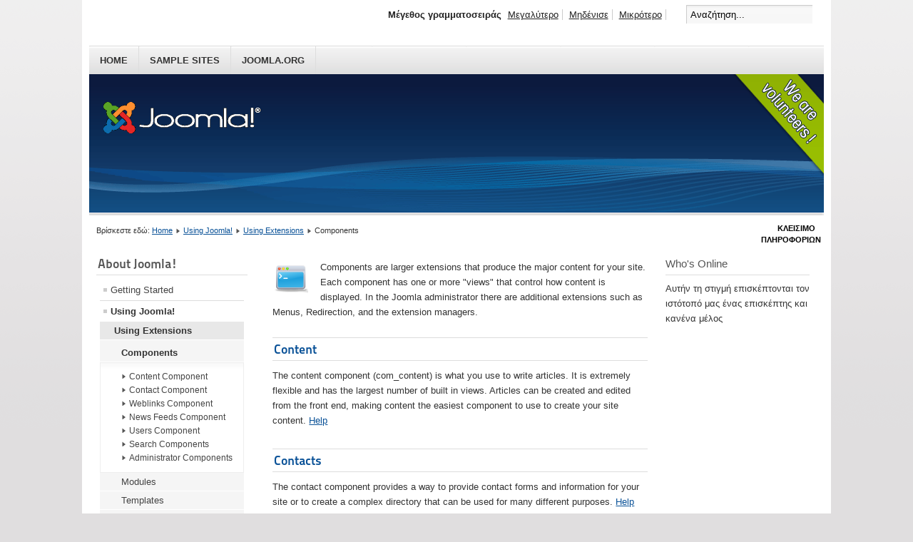

--- FILE ---
content_type: text/html; charset=utf-8
request_url: http://users.sch.gr/nchristopoulos/autosch/joomla15/index.php/using-joomla/extensions/components
body_size: 26390
content:
<!DOCTYPE html PUBLIC "-//W3C//DTD XHTML 1.0 Transitional//EN" "http://www.w3.org/TR/xhtml1/DTD/xhtml1-transitional.dtd">
<html xmlns="http://www.w3.org/1999/xhtml" xml:lang="el-gr" lang="el-gr" dir="ltr" >
<head>
  <base href="http://users.sch.gr/nchristopoulos/autosch/joomla15/index.php/using-joomla/extensions/components" />
  <meta http-equiv="content-type" content="text/html; charset=utf-8" />
  <meta name="keywords" content="Ορθόδοξη Θεολογία, Εκπαίδευση, Κοινωνία" />
  <meta name="description" content="Ιστοσελίδα Σχολικού Συμβούλου θεολόγων Βορείου Αιγαίου" />
  <meta name="generator" content="Joomla! - Open Source Content Management" />
  <title>Components</title>
  <link href="/nchristopoulos/autosch/joomla15/index.php/using-joomla/extensions/components?format=feed&amp;type=rss" rel="alternate" type="application/rss+xml" title="RSS 2.0" />
  <link href="/nchristopoulos/autosch/joomla15/index.php/using-joomla/extensions/components?format=feed&amp;type=atom" rel="alternate" type="application/atom+xml" title="Atom 1.0" />
  <link href="/nchristopoulos/autosch/joomla15/templates/beez_20/favicon.ico" rel="shortcut icon" type="image/vnd.microsoft.icon" />
  <link href="http://users.sch.gr/nchristopoulos/autosch/joomla15/index.php/component/search/?Itemid=268&amp;format=opensearch" rel="search" title="Αναζήτηση Θεοlogin" type="application/opensearchdescription+xml" />
  <link rel="stylesheet" href="/nchristopoulos/autosch/joomla15/templates/system/css/system.css" type="text/css" />
  <link rel="stylesheet" href="/nchristopoulos/autosch/joomla15/templates/beez_20/css/position.css" type="text/css" media="screen,projection"  />
  <link rel="stylesheet" href="/nchristopoulos/autosch/joomla15/templates/beez_20/css/layout.css" type="text/css" media="screen,projection"  />
  <link rel="stylesheet" href="/nchristopoulos/autosch/joomla15/templates/beez_20/css/print.css" type="text/css" media="print"  />
  <link rel="stylesheet" href="/nchristopoulos/autosch/joomla15/templates/beez_20/css/general.css" type="text/css" />
  <link rel="stylesheet" href="/nchristopoulos/autosch/joomla15/templates/beez_20/css/personal.css" type="text/css" />
  <script src="/nchristopoulos/autosch/joomla15/media/system/js/mootools-core.js" type="text/javascript"></script>
  <script src="/nchristopoulos/autosch/joomla15/media/system/js/core.js" type="text/javascript"></script>
  <script src="/nchristopoulos/autosch/joomla15/media/system/js/caption.js" type="text/javascript"></script>
  <script src="/nchristopoulos/autosch/joomla15/media/system/js/mootools-more.js" type="text/javascript"></script>
  <script src="/nchristopoulos/autosch/joomla15/templates/beez_20/javascript/md_stylechanger.js" type="text/javascript"></script>
  <script src="/nchristopoulos/autosch/joomla15/templates/beez_20/javascript/hide.js" type="text/javascript"></script>
  <script type="text/javascript">
window.addEvent('load', function() {
				new JCaption('img.caption');
			});window.addEvent('domready', function() {
			$$('.hasTip').each(function(el) {
				var title = el.get('title');
				if (title) {
					var parts = title.split('::', 2);
					el.store('tip:title', parts[0]);
					el.store('tip:text', parts[1]);
				}
			});
			var JTooltips = new Tips($$('.hasTip'), { maxTitleChars: 50, fixed: false});
		});
  </script>


<!--[if lte IE 6]>
<link href="/nchristopoulos/autosch/joomla15/templates/beez_20/css/ieonly.css" rel="stylesheet" type="text/css" />
<style type="text/css">
#line {
	width:98% ;
}
.logoheader {
	height:200px;
}
#header ul.menu {
	display:block !important;
	width:98.2% ;
}
</style>
<![endif]-->

<!--[if IE 7]>
<link href="/nchristopoulos/autosch/joomla15/templates/beez_20/css/ie7only.css" rel="stylesheet" type="text/css" />
<![endif]-->

<script type="text/javascript">
	var big ='72%';
	var small='53%';
	var altopen='είναι ανοικτό';
	var altclose='είναι κλειστό';
	var bildauf='/nchristopoulos/autosch/joomla15/templates/beez_20/images/plus.png';
	var bildzu='/nchristopoulos/autosch/joomla15/templates/beez_20/images/minus.png';
	var rightopen='Άνοιγμα πληροφοριών';
	var rightclose='Κλείσιμο πληροφοριών';
	var fontSizeTitle='Μέγεθος γραμματοσειράς';
	var bigger='Μεγαλύτερο';
	var reset='Μηδένισε';
	var smaller='Μικρότερο';
	var biggerTitle='Αύξηση μεγέθους';
	var resetTitle='Επαναφορά του προεπιλεγμένου ύφους';
	var smallerTitle='Μείωση μεγέθους';
</script>

</head>

<body>

<div id="all">
        <div id="back">
                <div id="header">
                                <div class="logoheader">
                                        <h1 id="logo">

                                                                                <img src="/nchristopoulos/autosch/joomla15/images/joomla_black.gif"  alt="" />
                                                                                                                        <span class="header1">
                                                                                </span></h1>
                                </div><!-- end logoheader -->
                                        <ul class="skiplinks">
                                                <li><a href="#main" class="u2">Μετάβαση στο περιεχόμενο</a></li>
                                                <li><a href="#nav" class="u2">Μετάβαση στην κύρια πλοήγηση και σύνδεση</a></li>
                                                                                        <li><a href="#additional" class="u2">Μετάβαση σε πρόσθετες πληροφορίες</a></li>
                                                                                   </ul>
                                        <h2 class="unseen">Αναζήτηση προβολής πλοήγησης</h2>
                                        <h3 class="unseen">Πλοήγηση</h3>
                                        
<ul class="menu">
<li class="item-464"><a href="/nchristopoulos/autosch/joomla15/" >Home</a></li><li class="item-444"><a href="/nchristopoulos/autosch/joomla15/index.php/sample-sites" >Sample Sites</a></li><li class="item-207"><a href="http://joomla.org" >Joomla.org</a></li></ul>

                                        <div id="line">
                                        <div id="fontsize"></div>
                                        <h3 class="unseen">Αναζήτηση</h3>
                                        <form action="/nchristopoulos/autosch/joomla15/index.php/using-joomla/extensions/components" method="post">
	<div class="search">
		<label for="mod-search-searchword">Αναζήτηση...</label><input name="searchword" id="mod-search-searchword" maxlength="20"  class="inputbox" type="text" size="20" value="Αναζήτηση..."  onblur="if (this.value=='') this.value='Αναζήτηση...';" onfocus="if (this.value=='Αναζήτηση...') this.value='';" />	<input type="hidden" name="task" value="search" />
	<input type="hidden" name="option" value="com_search" />
	<input type="hidden" name="Itemid" value="268" />
	</div>
</form>

                                        </div> <!-- end line -->


                        </div><!-- end header -->
                        <div id="contentarea2">
                                        <div id="breadcrumbs">

                                                        
<div class="breadcrumbs">
<span class="showHere">Βρίσκεστε εδώ: </span><a href="/nchristopoulos/autosch/joomla15/" class="pathway">Home</a> <img src="/nchristopoulos/autosch/joomla15/templates/beez_20/images/system/arrow.png" alt=""  /> <a href="/nchristopoulos/autosch/joomla15/index.php/using-joomla" class="pathway">Using Joomla!</a> <img src="/nchristopoulos/autosch/joomla15/templates/beez_20/images/system/arrow.png" alt=""  /> <a href="/nchristopoulos/autosch/joomla15/index.php/using-joomla/extensions" class="pathway">Using Extensions</a> <img src="/nchristopoulos/autosch/joomla15/templates/beez_20/images/system/arrow.png" alt=""  /> <span>Components</span></div>


                                        </div>

                                        

                                                        <div class="left1 " id="nav">
                                                   <div class="moduletable_menu">
 <h3><span
	class="backh"><span class="backh2"><span class="backh3">About Joomla!</span></span></span></h3>
 
<ul class="menu">
<li class="item-437"><a href="/nchristopoulos/autosch/joomla15/index.php/getting-started" >Getting Started</a></li><li class="item-280 active deeper parent"><a href="/nchristopoulos/autosch/joomla15/index.php/using-joomla" >Using Joomla!</a><ul><li class="item-277 active deeper parent"><a href="/nchristopoulos/autosch/joomla15/index.php/using-joomla/extensions" >Using Extensions</a><ul><li class="item-268 current active deeper parent"><a href="/nchristopoulos/autosch/joomla15/index.php/using-joomla/extensions/components" >Components</a><ul><li class="item-266 parent"><a href="/nchristopoulos/autosch/joomla15/index.php/using-joomla/extensions/components/content-component" >Content Component</a></li><li class="item-270 parent"><a href="/nchristopoulos/autosch/joomla15/index.php/using-joomla/extensions/components/contact-component" >Contact Component</a></li><li class="item-265 parent"><a href="/nchristopoulos/autosch/joomla15/index.php/using-joomla/extensions/components/weblinks-component" >Weblinks Component</a></li><li class="item-267 parent"><a href="/nchristopoulos/autosch/joomla15/index.php/using-joomla/extensions/components/news-feeds-component" >News Feeds Component</a></li><li class="item-271 parent"><a href="/nchristopoulos/autosch/joomla15/index.php/using-joomla/extensions/components/users-component" >Users Component</a></li><li class="item-276 parent"><a href="/nchristopoulos/autosch/joomla15/index.php/using-joomla/extensions/components/search-component" >Search Components</a></li><li class="item-273"><a href="/nchristopoulos/autosch/joomla15/index.php/using-joomla/extensions/components/administrator-components" >Administrator Components</a></li></ul></li><li class="item-281 parent"><a href="/nchristopoulos/autosch/joomla15/index.php/using-joomla/extensions/modules" >Modules</a></li><li class="item-282 parent"><a href="/nchristopoulos/autosch/joomla15/index.php/using-joomla/extensions/templates" >Templates</a></li><li class="item-283"><a href="/nchristopoulos/autosch/joomla15/index.php/using-joomla/extensions/languages" >Languages</a></li><li class="item-284 parent"><a href="/nchristopoulos/autosch/joomla15/index.php/using-joomla/extensions/plugins" >Plugins</a></li></ul></li><li class="item-453"><a href="/nchristopoulos/autosch/joomla15/index.php/using-joomla/parameters" >Parameters</a></li><li class="item-436"><a href="/nchristopoulos/autosch/joomla15/index.php/using-joomla/getting-help" >Getting Help</a></li></ul></li><li class="item-278"><a href="/nchristopoulos/autosch/joomla15/index.php/the-joomla-project" >The Joomla! Project</a></li><li class="item-279"><a href="/nchristopoulos/autosch/joomla15/index.php/the-joomla-community" >The Joomla! Community</a></li></ul>
</div>
<div class="moduletable_menu">
 <h3><span
	class="backh"><span class="backh2"><span class="backh3">This Site</span></span></span></h3>
 
<ul class="menu">
<li class="item-435"><a href="/nchristopoulos/autosch/joomla15/" >Home</a></li><li class="item-294 parent"><a href="/nchristopoulos/autosch/joomla15/index.php/site-map" >Site Map</a></li><li class="item-233"><a href="/nchristopoulos/autosch/joomla15/index.php/login" >Login</a></li><li class="item-238 parent"><a href="/nchristopoulos/autosch/joomla15/index.php/sample-sites" >Sample Sites</a></li><li class="item-448"><a href="/nchristopoulos/autosch/joomla15/administrator" target="_blank" >Site Administrator</a></li><li class="item-455 active"><a href="/nchristopoulos/autosch/joomla15/index.php/using-joomla/extensions/components" >Example Pages</a></li></ul>
</div>

                                                                
                                                                


                                                        </div><!-- end navi -->
               
                                        <div id="wrapper" >

                                                <div id="main">

                                                
                                                        
<div id="system-message-container">
</div>
                                                        <div class="blog">

	



	<div class="category-desc">
				<p><img class="image-left" src="/nchristopoulos/autosch/joomla15/administrator/templates/bluestork/images/header/icon-48-component.png" border="0" alt="Component Image" />Components are larger extensions that produce the major content for your site. Each component has one or more "views" that control how content is displayed. In the Joomla administrator there are additional extensions such as Menus, Redirection, and the extension managers.</p>		<div class="clr"></div>
	</div>




			<div class="items-row cols-1 row-0">
		<div class="item column-1">
		
	<h2>
					<a href="/nchristopoulos/autosch/joomla15/index.php/using-joomla/extensions/components/content-component">
			Content</a>
			</h2>





<p>The content component (com_content) is what you use to write articles. It is extremely flexible and has the largest number of built in views. Articles can be created and edited from the front end, making content the easiest component to use to create your site content. <a href="http://help.joomla.org/proxy/index.php?option=com_help&amp;keyref=Help16:Content_Article_Manager">Help</a></p>


<div class="item-separator"></div>
	</div>
						<span class="row-separator"></span>
				</div>

						<div class="items-row cols-1 row-1">
		<div class="item column-1">
		
	<h2>
					<a href="/nchristopoulos/autosch/joomla15/index.php/using-joomla/extensions/components/contact-component">
			Contacts</a>
			</h2>





<p>The contact component provides a way to provide contact forms and information for your site or to create a complex directory that can be used for many different purposes. <a href="http://help.joomla.org/proxy/index.php?option=com_help&amp;keyref=Help16:Components_Contacts_Contacts">Help</a></p>


<div class="item-separator"></div>
	</div>
						<span class="row-separator"></span>
				</div>

						<div class="items-row cols-1 row-2">
		<div class="item column-1">
		
	<h2>
					<a href="/nchristopoulos/autosch/joomla15/index.php/using-joomla/extensions/components/search-component">
			Search</a>
			</h2>





<p>Joomla! 2.5 offers two search options.</p>
<p>The Basic Search component provides basic search functionality for the information contained in your core components. Many extensions can also be searched by the search component. <a href="http://help.joomla.org/proxy/index.php?option=com_help&amp;keyref=Help16:Components_Search">Help</a></p>
<p>The Smart Search component offers searching similar to that found in major search engines. Smart Search is disabled by default. If you choose to enable it you will need to take several steps. First, enable the Smart Search Plugin in the plugin manager. Then, if you are using the Basic Search Module replace it with the Smart Search Module. Finally, if you have already created content, go to the Smart Search component in your site administrator and click the Index icon. Once indexing of your content is complete, Smart Search will be ready to use. Help.</p>


<div class="item-separator"></div>
	</div>
						<span class="row-separator"></span>
				</div>

						<div class="items-row cols-1 row-3">
		<div class="item column-1">
		
	<h2>
					<a href="/nchristopoulos/autosch/joomla15/index.php/using-joomla/extensions/components/news-feeds-component">
			News Feeds</a>
			</h2>





<p>News Feeds (com_newsfeeds) provides a way to organize and present news feeds. News feeds are a way that you present information from another site on your site. For example, the joomla.org website has numerous feeds that you can incorporate on your site. You an use menus to present a single feed, a list of feeds in a category, or a list of all feed categories. <a href="http://help.joomla.org/proxy/index.php?option=com_help&amp;keyref=Help16:Components_Newsfeeds_Feeds">Help</a></p>


<div class="item-separator"></div>
	</div>
						<span class="row-separator"></span>
				</div>

						<div class="items-row cols-1 row-4">
		<div class="item column-1">
		
	<h2>
					<a href="/nchristopoulos/autosch/joomla15/index.php/using-joomla/extensions/components/users-component">
			Users</a>
			</h2>





<p>The users extension lets your site visitors register, login and logout, change their passwords and other information, and recover lost passwords. In the administrator it allows you to create, block and manage users and create user groups and access levels. <a href="http://help.joomla.org/proxy/index.php?option=com_help&amp;keyref=Help16:Users_User_Manager">Help</a></p>
<p>Please note that some of the user views will not display if you are not logged-in to the site.</p>


<div class="item-separator"></div>
	</div>
						<span class="row-separator"></span>
				</div>

						<div class="items-row cols-1 row-5">
		<div class="item column-1">
		
	<h2>
					<a href="/nchristopoulos/autosch/joomla15/index.php/using-joomla/extensions/components/weblinks-component">
			Weblinks</a>
			</h2>





<p>Weblinks (com_weblinks) is a component that provides a structured way to organize external links and present them in a visually attractive, consistent and informative way. <a href="http://help.joomla.org/proxy/index.php?option=com_help&amp;keyref=Help16:Components_Weblinks_Links">Help</a></p>


<div class="item-separator"></div>
	</div>
						<span class="row-separator"></span>
				</div>

						<div class="items-row cols-1 row-6">
		<div class="item column-1">
		
	<h2>
					<a href="/nchristopoulos/autosch/joomla15/index.php/using-joomla/extensions/components/administrator-components">
			Administrator Components</a>
			</h2>





<p>All components are also used in the administrator area of your website. In addition to the ones listed here, there are components in the administrator that do not have direct front end displays, but do help shape your site. The most important ones for most users are</p>
<ul>
<li>Media Manager</li>
<li>Extensions Manager</li>
<li>Menu Manager</li>
<li>Global Configuration</li>
<li>Banners</li>
<li>Redirect</li>
</ul>
<hr title="Media Manager" alt="Media Manager" class="system-pagebreak" style="color: gray; border: 1px dashed gray;" />
<p> </p>
<h3>Media Manager</h3>
<p>The media manager component lets you upload and insert images into content throughout your site. Optionally, you can enable the flash uploader which will allow you to to upload multiple images. <a href="http://help.joomla.org/proxy/index.php?option=com_help&amp;keyref=Help16:Content_Media_Manager">Help</a></p>
<hr title="Extensions Manager" alt="Extensions Manager" class="system-pagebreak" style="color: gray; border: 1px dashed gray;" />
<h3>Extensions Manager</h3>
<p>The extensions manager lets you install, update, uninstall and manage all of your extensions. The extensions manager has been extensively redesigned, although the core install and uninstall functionality remains the same as in Joomla! 1.5. <a href="http://help.joomla.org/proxy/index.php?option=com_help&amp;keyref=Help16:Extensions_Extension_Manager_Install">Help</a></p>
<hr title="Menu Manager" alt="Menu Manager" class="system-pagebreak" style="color: gray; border: 1px dashed gray;" />
<h3>Menu Manager</h3>
<p>The menu manager lets you create the menus you see displayed on your site. It also allows you to assign modules and template styles to specific menu links. <a href="http://help.joomla.org/proxy/index.php?option=com_help&amp;keyref=Help16:Menus_Menu_Manager">Help</a></p>
<hr title="Global Configuration" alt="Global Configuration" class="system-pagebreak" style="color: gray; border: 1px dashed gray;" />
<h3>Global Configuration</h3>
<p>The global configuration is where the site administrator configures things such as whether search engine friendly urls are enabled, the site meta data (descriptive text used by search engines and indexers) and other functions. For many beginning users simply leaving the settings on default is a good way to begin, although when your site is ready for the public you will want to change the meta data to match its content. <a href="http://help.joomla.org/proxy/index.php?option=com_help&amp;keyref=Help16:Site_Global_Configuration">Help</a></p>
<hr title="Banners" alt="Banners" class="system-pagebreak" style="color: gray; border: 1px dashed gray;" />
<h3>Banners</h3>
<p>The banners component provides a simple way to display a rotating image in a module and, if you wish to have advertising, a way to track the number of times an image is viewed and clicked. <a href="http://help.joomla.org/proxy/index.php?option=com_help&amp;keyref=Help16:Components_Banners_Banners_Edit">Help</a></p>
<hr title="Redirect" class="system-pagebreak" />
<h3><br />Redirect</h3>
<p>The redirect component is used to manage broken links that produce Page Not Found (404) errors. If enabled it will allow you to redirect broken links to specific pages. It can also be used to manage migration related URL changes. <a href="http://help.joomla.org/proxy/index.php?option=com_help&amp;keyref=Help16:Components_Redirect_Manager">Help</a></p>


<div class="item-separator"></div>
	</div>
						<span class="row-separator"></span>
				</div>

				




	

</div>


                                                </div><!-- end main -->

                                        </div><!-- end wrapper -->

                                                                        <h2 class="unseen">
                                                Πρόσθετες πληροφορίες                                        </h2>
                                        <div id="close">
                                                <a href="#" onclick="auf('right')">
                                                        <span id="bild">
                                                                Κλείσιμο πληροφοριών</span></a>
                                        </div>


                                        <div id="right">
                                                <a id="additional"></a>
                                                
                                                
                                                <div class="moduletable">
 <h3><span
	class="backh"><span class="backh2"><span class="backh3">Who's Online</span></span></span></h3>
 
			<p>Αυτήν τη στιγμή επισκέπτονται τον ιστότοπό μας ένας επισκέπτης και κανένα μέλος</p>

</div>

                                        </div><!-- end right -->
                                        
                        
                                <div class="wrap"></div>

                                </div> <!-- end contentarea -->

                        </div><!-- back -->

                </div><!-- all -->

                <div id="footer-outer">
                                                <div id="footer-inner">

                                <div id="bottom">
                                        <div class="box box1"> <div class="moduletable">
 <div class="bannergroup">

	<div class="banneritem">
																																																															<a
							href="/nchristopoulos/autosch/joomla15/index.php/component/banners/click/4" target="_blank"
							title="Support Joomla!">
							<img
								src="http://users.sch.gr/nchristopoulos/autosch/joomla15/images/banners/white.png"
								alt="Support Joomla!"
																							/>
						</a>
																<div class="clr"></div>
	</div>

	<div class="bannerfooter">
		Contribute!	</div>
</div>
</div>
</div>
                                        <div class="box box2"> <div class="moduletable">
 <div class="bannergroup">

	<div class="banneritem">
																																																															<a
							href="/nchristopoulos/autosch/joomla15/index.php/component/banners/click/2" target="_blank"
							title="Shop 1">
							<img
								src="http://users.sch.gr/nchristopoulos/autosch/joomla15/images/banners/white.png"
								alt="Joomla! Books"
																							/>
						</a>
																<div class="clr"></div>
	</div>

	<div class="bannerfooter">
		Books!	</div>
</div>
</div>
</div>
                                        <div class="box box3"> <div class="moduletable">
 <div class="bannergroup">

	<div class="banneritem">
																																																															<a
							href="/nchristopoulos/autosch/joomla15/index.php/component/banners/click/3" target="_blank"
							title="Shop 2">
							<img
								src="http://users.sch.gr/nchristopoulos/autosch/joomla15/images/banners/white.png"
								alt="Joomla! Shop"
																							/>
						</a>
																<div class="clr"></div>
	</div>

	<div class="bannerfooter">
		Shop!	</div>
</div>
</div>
</div>
                                </div>


                        </div>
                                
                        <div id="footer-sub">


                                <div id="footer">

                                        
                                        <p>
                                                Με την υποστήριξη του <a href="http://www.joomla.org/">Joomla!&#174;</a>
                                        </p>


                                </div><!-- end footer -->

                        </div>

                </div>
				
        </body>
</html>


--- FILE ---
content_type: text/css
request_url: http://users.sch.gr/nchristopoulos/autosch/joomla15/templates/beez_20/css/position.css
body_size: 5857
content:
/**

 * @author ( Angie Radtke )
 * @package Joomla
 * @subpackage Accessible-Template-Beez
 * @copyright Copyright (C) 2005 - 2009 Open Source Matters. All rights reserved.
 * @license GNU/GPL, see LICENSE.php
 * Joomla! is free software. This version may have been modified pursuant to the
 * GNU General Public License, and as distributed it includes or is derivative
 * of works licensed under the GNU General Public License or other free or open
 * source software licenses. See COPYRIGHT.php for copyright notices and
 * details.
 */

/* not ready */

*
{
        margin: 0;
        padding: 0;
}

body
{
    font-size: 100.01%;
    padding: 0px;
    text-align: center;
    position:relative;
}

/* ###################### general ###################### */
#all
{
    margin: 0 auto;
    max-width:1050px;
    padding: 0px;
    text-align: left;
}

#header
{
    display:block !important;
    position:relative;
    padding:0px 0 0 0;
    overflow:hidden;
}

#back
{
        margin: 0;
        padding:0px;
}

#contentarea,
#contentarea2
{
    position:relative;
    overflow:hidden;
    padding:0px 20px !important;
    margin:0;

}

#wrapper
{
        width:53%;
        float:left;
        position:relative;

}

#wrapper2
{
    width:72%;
    float:left;
    position:relative;
    padding-bottom:20px

}
#wrapper2 .item-page
{
    max-width:660px
}
#main
{
    padding: 10px 0px 20px 0px;
    position: relative;
    min-height:420px;
}

#right
{
    float:left;
    width: 20%;
    margin:10px 0px 10px 2%;
    padding:0px 0px 5px 0px;
    position:relative;
}

.unseen,
.hidelabeltxt
{
    display: inline;
    height: 0px;
    left: -3000px;
    position: absolute;
    top: -2000px;
    width: 0px;
}

/* ++++++++++++++  nav after content  ++++++++++++++ */
.left
{
        padding-top:0px;
        float:right;
        margin:10px 0px 10px 0%;
        width: 22%;
        position:relative;

}

/* ++++++++++++++  nav before content  ++++++++++++++ */
.left1
{
    padding:0px 0 0 0px;
    float: left;
    margin:10px 3% 10px 0px;
    width: 21%;
    position:relative
}

.leftbigger
{
     width:25%
}


/* ###################### header ###################### */

.skiplinks,
.skiplinks li
{
    display: inline;
    height: 0px;
    line-height:0;
    padding:0 !important;
}

.skiplinks li a.u2
{
    display: inline;
    height: 0px;
    left: -3000px;
    position: absolute;
    top: -2000px;
    width: 0px;

}

.skiplinks li a.u2:active,
.skiplinks li a.u2:focus
{
    position:absolute;
    width:13em;
    top:10px;
    left:10px;
    line-height:1.5em;
    padding:5px;
    font-weight:bold;
    height:3em;

}

.wrap
{
    border: 0;
    clear: both;
    float: none;
    font-size: 1px;
    height: 0;
    line-height: 1px;
    margin: 0;
    padding: 0;
    visibility: hidden;
}

h1#logo
{
        font-size:3.5em;
        line-height:1.0em;
}

#logo
{
        margin-top:0.6em;
        margin-left:10px;
        /* position:absolute;*/
        display:block;
        padding:20px 20px 20px 10px;
        width:425px;
        padding-top:0.6em;
        font-weight:normal;
        line-height:1em;
        font-size:3em;
}

#logo img
{
        display: block;
}

#logo span
{
        padding-left:2px
}

#logo span.header1
{
        font-size:0.4em;
        display:block;
        top:0em;
        line-height:0.8em
}

.logoheader
{
        margin:0;
        padding:0;
        text-align:left;
        font-weight:normal;
        line-height:1.5em;
        min-height:159px;

}

#line
{       padding:5px 0px 2px 2px;
        position:absolute;
        right :20px;
        top:5em;
        max-width:38em;

}


/* ++++++++++++++  button for closing right column  ++++++++++++++ */

#close
{
        margin-right:0px;
        font-size:0.85em;
        text-transform:uppercase;
}

#close span
{
    position:absolute;
    right: 20px;
    z-index:10000;
    top:5px;
    width:7em;
    font-weight:bold;
    text-align:right;
    line-height:1.5em;
    padding:5px 2px 5px 5px
}

/* ###################### main ###################### */

/* ++++++++++++++  position  ++++++++++++++ */

.blog-featured
{
        padding: 0;
}

.items-leading
{
        padding:0px 5px 10px 5px;
        overflow:hidden;
        margin-bottom:10px
}

.row-separator
{
        display: block;
        clear: both;
        margin: 0;
        border: 0px;
        height:1px
}

.item-separator
{
        display: none;
        margin: 0px;
}

.shownocolumns
{
        width:98% !important;
}

#top
{
        margin:0 0 20px 0;
        overflow:hidden
}

/* ++++++++++++++  blog  ++++++++++++++ */

.cols-1
{
        display: block;
        float: none !important;
        margin: 0 !important;
}

.cols-2 .column-1
{
        width:46%;
        float:left;
}

.cols-2 .column-2
{
        width:46%;
        float:right;
        margin:0
}

.cols-3 .column-1
{
        float:left;
        width:29%;
        padding:0px 5px;
        margin-right:4%

}
.cols-3 .column-2
{
        float:left;
        width:29%;
        margin-left:0;
        padding:0px 5px
}
.cols-3 .column-3
{
        float:right;
        width:29%;
        padding:0px 5px
}

.items-row
{
        overflow:hidden;
        margin-bottom:10px !important;
}

.column-1,
.column-2,
.column-3
{
        padding:10px 5px
}

.column-2
{
        width:55%;
        margin-left:40%;
}

.column-3
{
        width:30%
}

.blog-more
{
        padding:10px 5px
}

/* ++++++++++++++  footer  ++++++++++++++ */

#bottom
{
        overflow:hidden
}

.box
{
        width:27%;
        float:left;
        margin-right:10px;
        min-height:100px
}

.box1
{
        width:35%
}

.box2
{
        width:32%
}

.box3
{
        float:right
}

#footer-inner
{
        max-width:1025px;
        margin:0 auto;
        font-size:0.8em;
        padding:10px 15px 15px 10px;
}

img { border: 0 none; }